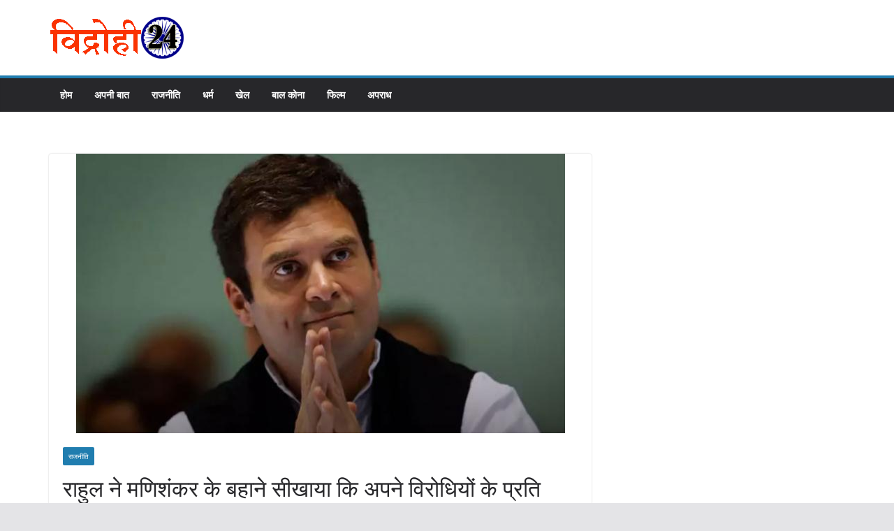

--- FILE ---
content_type: text/html; charset=utf-8
request_url: https://www.google.com/recaptcha/api2/aframe
body_size: 267
content:
<!DOCTYPE HTML><html><head><meta http-equiv="content-type" content="text/html; charset=UTF-8"></head><body><script nonce="NMkLcqmWYF_rHLl32rf8xg">/** Anti-fraud and anti-abuse applications only. See google.com/recaptcha */ try{var clients={'sodar':'https://pagead2.googlesyndication.com/pagead/sodar?'};window.addEventListener("message",function(a){try{if(a.source===window.parent){var b=JSON.parse(a.data);var c=clients[b['id']];if(c){var d=document.createElement('img');d.src=c+b['params']+'&rc='+(localStorage.getItem("rc::a")?sessionStorage.getItem("rc::b"):"");window.document.body.appendChild(d);sessionStorage.setItem("rc::e",parseInt(sessionStorage.getItem("rc::e")||0)+1);localStorage.setItem("rc::h",'1769796744961');}}}catch(b){}});window.parent.postMessage("_grecaptcha_ready", "*");}catch(b){}</script></body></html>